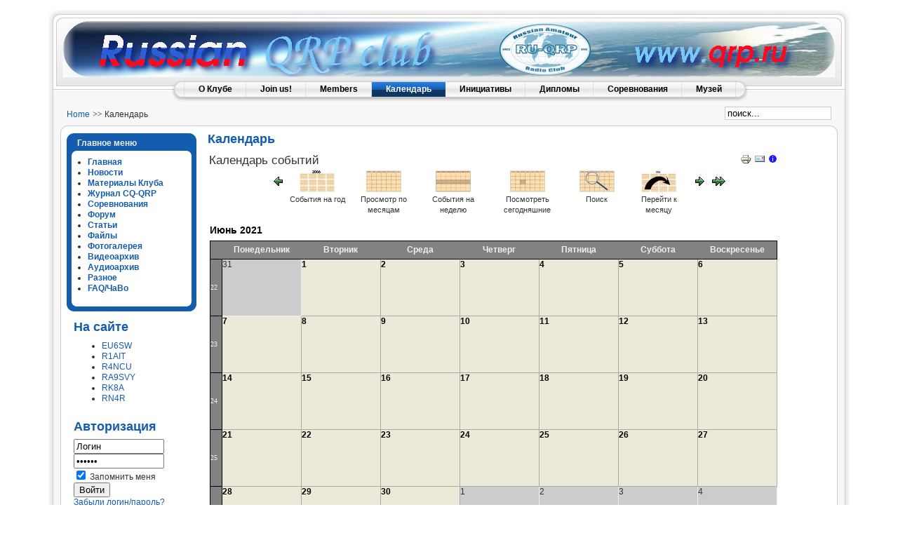

--- FILE ---
content_type: text/html; charset=utf-8
request_url: http://qrp.ru/calendar/month.calendar/2021/06/18/59
body_size: 33282
content:
<!DOCTYPE html PUBLIC "-//W3C//DTD XHTML 1.0 Transitional//EN" "http://www.w3.org/TR/xhtml1/DTD/xhtml1-transitional.dtd">
<html xmlns="http://www.w3.org/1999/xhtml" xml:lang="ru-ru" lang="ru-ru" >
<head>
  <base href="http://qrp.ru/calendar/month.calendar/2021/06/18/59" />
  <meta http-equiv="content-type" content="text/html; charset=utf-8" />
  <meta name="robots" content="index, follow" />
  <meta name="keywords" content="QRP, Russian QRP Club, Российский QRP Клуб, конструкции, рассказы, форум" />
  <meta name="description" content="RU-QRP Club" />
  <meta name="generator" content="Joomla! 1.5 - Open Source Content Management" />
  <title>Календарь</title>
  <link href="/templates/rhuk_milkyway/favicon.ico" rel="shortcut icon" type="image/x-icon" />
  <link rel="stylesheet" href="/components/com_jevents/views/geraint/assets/css/events_css.css" type="text/css" />
  <link rel="stylesheet" href="/plugins/content/attachments1.css" type="text/css" />
  <script type="text/javascript" src="/plugins/content/attachments_refresh.js"></script>
  <script type="text/javascript" src="/plugins/content/phocagalleryslideshow.js"></script>
  <script type="text/javascript" src="http://qrp.ru/includes/js/overlib_mini.js"></script>
  <script type="text/javascript" src="http://qrp.ru/includes/js/overlib_hideform_mini.js"></script>
  <script type="text/javascript" src="/media/system/js/mootools-uncompressed.js"></script>
  <script type="text/javascript" src="/components/com_jevents/assets/js/view_detail.js"></script>
  <script type="text/javascript">
  /* <![CDATA[ */
  // inserted by JEvents
  ol_fgclass='';
  ol_bgclass='';
  ol_textfontclass='';
  ol_captionfontclass='';
  ol_closefontclass='';
  /* ]]> */
  </script>
  <link href="http://qrp.ru/index.php?option=com_jevents&amp;task=modlatest.rss&amp;format=feed&amp;type=rss&amp;Itemid=72&amp;modid=0"  rel="alternate"  type="application/rss+xml" title="JEvents - RSS 2.0 Feed" />
  <link href="http://qrp.ru/index.php?option=com_jevents&amp;task=modlatest.rss&amp;format=feed&amp;type=atom&amp;Itemid=72&amp;modid=0"  rel="alternate"  type="application/rss+xml" title="JEvents - Atom Feed" />


<link rel="stylesheet" href="/templates/system/css/system.css" type="text/css" />
<link rel="stylesheet" href="/templates/system/css/general.css" type="text/css" />
<link rel="stylesheet" href="/templates/rhuk_milkyway/css/template.css" type="text/css" />
<link rel="stylesheet" href="/templates/rhuk_milkyway/css/blue.css" type="text/css" />
<link rel="stylesheet" href="/templates/rhuk_milkyway/css/white_bg.css" type="text/css" />
<!--[if lte IE 6]>
<link href="/templates/rhuk_milkyway/css/ieonly.css" rel="stylesheet" type="text/css" />
<![endif]-->

</head>
<body id="page_bg" class="color_blue bg_white width_fmax">
<a name="up" id="up"></a>
<div class="center" align="center">
	<div id="wrapper">
		<div id="wrapper_r">
			<div id="header">
				<div id="header_l">
					<div id="header_r">
						<div id="logo"></div>
						
					</div>
				</div>
			</div>

			<div id="tabarea">
				<div id="tabarea_l">
					<div id="tabarea_r">
						<div id="tabmenu">
						<table cellpadding="0" cellspacing="0" class="pill">
							<tr>
								<td class="pill_l">&nbsp;</td>
								<td class="pill_m">
								<div id="pillmenu">
									<ul id="mainlevel-nav"><li><a href="/aboutus" class="mainlevel-nav" >О Клубе</a></li><li><a href="/joinus" class="mainlevel-nav" >Join us!</a></li><li><a href="/members/members.php" target="_blank" class="mainlevel-nav" >Members</a></li><li><a href="/calendar/month.calendar/2026/01/21/-" class="mainlevel-nav" id="active_menu-nav">Календарь</a></li><li><a href="/initiatives" class="mainlevel-nav" >Инициативы</a></li><li><a href="/diplomas" class="mainlevel-nav" >Дипломы</a></li><li><a href="/contests" class="mainlevel-nav" >Соревнования</a></li><li><a href="/museum" class="mainlevel-nav" >Музей</a></li></ul>
								</div>
								</td>
								<td class="pill_r">&nbsp;</td>
							</tr>
							</table>
						</div>
					</div>
				</div>
			</div>

			<div id="search">
				<form action="index.php" method="post">
	<div class="search">
		<input name="searchword" id="mod_search_searchword" maxlength="20" alt="Поиск" class="inputbox" type="text" size="20" value="поиск..."  onblur="if(this.value=='') this.value='поиск...';" onfocus="if(this.value=='поиск...') this.value='';" />	</div>
	<input type="hidden" name="task"   value="search" />
	<input type="hidden" name="option" value="com_search" />
	<input type="hidden" name="Itemid" value="72" />
</form>
			</div>

			<div id="pathway">
				<span class="breadcrumbs pathway">
<a href="http://qrp.ru/" class="pathway">Home</a> <img src="/templates/rhuk_milkyway/images/arrow.png" alt=""  /> Календарь</span>

			</div>

			<div class="clr"></div>

			<div id="whitebox">
				<div id="whitebox_t">
					<div id="whitebox_tl">
						<div id="whitebox_tr"></div>
					</div>
				</div>

				<div id="whitebox_m">
					<div id="area">
									

						<div id="leftcolumn">
															<div class="module_menu">
			<div>
				<div>
					<div>
													<h3>Главное меню</h3>
											<ul class="menu"><li class="item1"><a href="http://qrp.ru/"><span>Главная</span></a></li><li class="parent item97"><a href="/news"><span>Новости</span></a></li><li class="parent item78"><a href="/materialy"><span>Материалы Клуба</span></a></li><li class="item116"><a href="/cqqrp-magazine"><span>Журнал CQ-QRP</span></a></li><li class="parent item81"><a href="/contest"><span>Соревнования</span></a></li><li class="item65"><a href="/forum/recent"><span>Форум</span></a></li><li class="item102"><a href="/articles"><span>Статьи</span></a></li><li class="parent item89"><a href="/files"><span>Файлы</span></a></li><li class="parent item104"><a href="/photo"><span>Фотогалерея</span></a></li><li class="parent item127"><a href="/video"><span>Видеоархив</span></a></li><li class="parent item128"><a href="/audio"><span>Аудиоархив</span></a></li><li class="item113"><a href="/etcdocs"><span>Разное</span></a></li><li class="item41"><a href="/faq"><span>FAQ/ЧаВо</span></a></li></ul>					</div>
				</div>
			</div>
		</div>
			<div class="module">
			<div>
				<div>
					<div>
													<h3>На сайте</h3>
											<ul class='mod_login'>
<li><a href='http://qrp.ru/cbprofile/userprofile/EU6SW' class='mod_login'>EU6SW</a></li>
<li><a href='http://qrp.ru/cbprofile/userprofile/R1AIT' class='mod_login'>R1AIT</a></li>
<li><a href='http://qrp.ru/cbprofile/userprofile/R4NCU' class='mod_login'>R4NCU</a></li>
<li><a href='http://qrp.ru/cbprofile/userprofile/RA9SVY' class='mod_login'>RA9SVY</a></li>
<li><a href='http://qrp.ru/cbprofile/userprofile/RK8A' class='mod_login'>RK8A</a></li>
<li><a href='http://qrp.ru/cbprofile/userprofile/RN4R' class='mod_login'>RN4R</a></li>
</ul>
					</div>
				</div>
			</div>
		</div>
			<div class="module">
			<div>
				<div>
					<div>
													<h3>Авторизация</h3>
											<form action="http://qrp.ru/component/comprofiler/login" method="post" id="mod_loginform" class="cbLoginForm" style="margin:0px;">
<table width="100%" border="0" cellspacing="0" cellpadding="0" class="mod_login">
<tr><td><span><input type="text" name="username" id="mod_login_username" class="inputbox" size="14" alt="Логин" value="Логин" onfocus="if (this.value=='Логин') this.value=''" onblur="if(this.value=='') { this.value='Логин'; return false; }" title="Логин" /></span><br />
<span><input type="password" name="passwd" id="mod_login_password" class="inputbox" size="14" alt="Пароль" value="paswww" onfocus="if (this.value=='paswww') this.value=''" onblur="if(this.value=='') { this.value='paswww'; return false; }" title="Пароль" /></span><br />
<input type="hidden" name="op2" value="login" />
<input type="hidden" name="lang" value="russian" />
<input type="hidden" name="force_session" value="1" />
<input type="hidden" name="return" value="B:aHR0cDovL3FycC5ydS9jYWxlbmRhci9tb250aC5jYWxlbmRhci8yMDIxLzA2LzE4LzU5" />
<input type="hidden" name="message" value="0" />
<input type="hidden" name="loginfrom" value="loginmodule" />
<input type="hidden" name="cbsecuritym3" value="cbm_62a19ac9_6f85956e_79bfd178a5444f90973889ca9d81556a" />
<input type="checkbox" name="remember" id="mod_login_remember" value="yes" checked="checked" /> <span id="mod_login_remembermetext"><label for="mod_login_remember">Запомнить меня</label></span><br />
<span class="cbLoginButtonSpan"><input type="submit" name="Submit" class="button" value="Войти" /></span></td></tr>
<tr><td><a href="http://qrp.ru/component/comprofiler/lostpassword" class="mod_login">Забыли логин/пароль?</a></td></tr>
<tr><td><a href="http://qrp.ru/component/comprofiler/registers" class="mod_login">Зарегистрируйтесь!</a></td></tr>
</table></form>					</div>
				</div>
			</div>
		</div>
			<div class="module">
			<div>
				<div>
					<div>
													<h3>Журнал CQ-QRP</h3>
											<div style="text-align: center;"><span style="color: #ff6600; background-color: #ffffff;"></span></div>
<div style="text-align: center;"><span style="text-align: center; color: #008000;"><strong>Зима-Лето 2023</strong></span><br style="text-align: center;" /><a href="/cqqrp-magazine/1762-cq-qrp-81" style="text-align: center;"><img src="/images/cq_qrp/cq_qrp_81.gif" alt="cq qrp 81" width="176" height="259" /></a><br /><a href="/cqqrp-magazine">Все журналы</a></div>					</div>
				</div>
			</div>
		</div>
			<div class="module">
			<div>
				<div>
					<div>
													<h3>Спонсоры</h3>
											<div style="text-align: center;">
<p style="text-align: center;"><strong><span style="font-size: 10pt;">LAB599<br /></span></strong><a href="https://lab599.ru/"><img src="/images/logo/banners/lab599_banner.jpg" alt="lab599 banner" width="176" height="122" /></a></p>
</div>
<div></div>
<div></div>
<div style="text-align: center;"><strong style="font-size: 10pt;">Магазин XIEGU.RU</strong><a href="/contest/frost/1046-moroz2014-stories"><br /></a></div>
<div></div>
<div style="text-align: center;"><a href="https://xiegu.ru"><img src="/images/logo/banners/xiegu_ru_banner.jpg" alt="xiegu ru banner" width="176" height="122" /></a></div>
<div style="text-align: center;"></div>
<p style="text-align: center;"></p>					</div>
				</div>
			</div>
		</div>
			<div class="module">
			<div>
				<div>
					<div>
													<h3>Наши друзья</h3>
											<div style="text-align: center;"><a href="http://www.xiegu.ru" target="_blank"><img src="/images/holidays/rx3all/banners/baner88x31.jpg" alt="baner88x31" width="88" height="31" title="Интернет-магазин продукции компании Xiegu в России" border="0" /></a></div>
<div style="text-align: center;"><a href="http://ua4atl.jimdo.com" target="_blank"><img src="http://u.jimdo.com/www20/o/s7bd320c1a20f44db/img/ic26bbee15be01ccd/1363954467/std/image.gif" alt="" width="88" height="31" title="" border="0" /></a></div>
<div style="text-align: center;"><a href="http://www.r3p.ru" target="_blank"><img src="http://www.r3p.ru/image/banners/r3p.gif" alt="Тульский областной радиоклуб" width="88" height="31" title="Тульский областной радиоклуб. Жизнь тульских радиолюбителей, Тульские новости, соревнования КВ и УКВ, QRP, фотогалерея, дипломы, QSL-бюро, форум, схемы и описания конструкций." border="0" /></a></div>
<div style="text-align: center;"><a href="http://rcwc.ru/" target="_blank"><img src="http://rcwc.ru/uploads/posts/2013-03/1363325460_rcwc.gif" alt="" width="88" height="31" border="0" /></a></div>
<div style="text-align: center;"><a href="http://www.qrparci.org/" target="_blank"><img src="/images/qrparci.gif" alt="QRP ARCI" width="88" border="0" /></a></div>
<div style="text-align: center;"><a href="http://www.knr3t.ru" target="_blank"><img src="/images/knr.png" alt="Клуб Нижегородских Радиолюбителей" width="88" height="88" style="display: block; margin-left: auto; margin-right: auto;" title="Клуб Нижегородских Радиолюбителей" /></a></div>
<div style="text-align: center;"><a href="https://t.me/ru_cw"><img src="/images/ru_cw_banner.png" alt="ru cw banner" width="88" height="61" style="display: block; margin-left: auto; margin-right: auto;" /></a></div>					</div>
				</div>
			</div>
		</div>
			<div class="module">
			<div>
				<div>
					<div>
																</div>
				</div>
			</div>
		</div>
	
												</div>

												<div id="maincolumn">
													
							<table class="nopad">
								<tr valign="top">
									<td>
										
<!-- JEvents v2.2.7 , Copyright © 2006-2012 GWE Systems Ltd, JEvents Project Group, http://www.jevents.net -->
	<div class="componentheading">
		Календарь	</div>

<table class="contentpaneopen jeventpage  jeventslight" id="jevents_header">
	<tr>
	<td class="contentheading" width="100%">
	Календарь событий	</td>
				<td  width="20" class="buttonheading" align="right">
			<a href="javascript:void(0);" onclick="window.open('/calendar/month.calendar/2021/06/18/59?pop=1&amp;tmpl=component', 'win2', 'status=no,toolbar=no,scrollbars=yes,titlebar=no,menubar=no,resizable=yes,width=600,height=600,directories=no,location=no');" title="Печать">
              	<img src="/images/M_images/printButton.png" alt="Печать"  />			</a>
			</td> 		<td width="20" class="buttonheading" align="right">
			<a href="javascript:void(0);" onclick="javascript:window.open('/component/mailto/?tmpl=component&amp;link=6362cbdc61613cdb08e9fd3b5710bcb8dcbf9658','emailwin','width=400,height=350,menubar=yes,resizable=yes'); return false;" title="EMAIL">
				<img src="/images/M_images/emailButton.png" alt="EMAIL"  />			</a>
		</td>
		<td class="buttonheading" align="right"><a href="http://www.jevents.net" target="_blank"><img src="http://qrp.ru/components/com_jevents/views/geraint/assets/images/help.gif" border="0" alt="help" class='jev_help' /></a></td>	</tr>
</table>
<table class="contentpaneopen  jeventpagejeventslight" id="jevents_body">
	<tr>
	<td width="100%">
    	<div class="ev_navigation">
    		<table  >
    			<tr align="center" valign="top">
    	    		    	<td width="10" align="center" valign="middle"></td>
		    	<td width="10" align="center" valign="middle"><a href="/calendar/month.calendar/2021/05/18/59" title="Предыдущий месяц"><img border='0' src='http://qrp.ru/components/com_jevents/views/geraint/assets/images/g_green.gif' alt='Предыдущий месяц'/></a>
</td>
				<td class="iconic_td" align="center" valign="middle">
    		<div id="ev_icon_yearly" class="nav_bar_cal"><a href="/calendar/year.listevents/2021/06/18/59" title="События на год"> 
    			<img src="http://qrp.ru/components/com_jevents/views/geraint/assets/images/transp.gif" alt="События на год"/></a>
    		</div>
        </td>
            	<td class="iconic_td" align="center" valign="middle">
    		<div id="ev_icon_monthly" class="nav_bar_cal" ><a href="/calendar/month.calendar/2021/06/18/59" title="Просмотр по месяцам">
    			<img src="http://qrp.ru/components/com_jevents/views/geraint/assets/images/transp.gif" alt="Просмотр по месяцам"/></a>
    		</div>
        </td>
        		<td class="iconic_td" align="center" valign="middle">
			<div id="ev_icon_weekly" class="nav_bar_cal"><a href="/calendar/week.listevents/2021/06/18/59" title="События на неделю">
			<img src="http://qrp.ru/components/com_jevents/views/geraint/assets/images/transp.gif" alt="События на неделю"/></a>
			</div>
        </td>
        		<td class="iconic_td" align="center" valign="middle">
			<div id="ev_icon_daily" class="nav_bar_cal" ><a href="/calendar/day.listevents/2026/01/21/59" title="Посмотреть сегодняшние"><img src="http://qrp.ru/components/com_jevents/views/geraint/assets/images/transp.gif" alt="Просмотр по дням"/></a>
			</div>
        </td>
        		<td class="iconic_td" align="center" valign="middle">
			<div id="ev_icon_search" class="nav_bar_cal"><a href="/calendar/search.form/2021/06/18/59" title="Поиск"><img src="http://qrp.ru/components/com_jevents/views/geraint/assets/images/transp.gif" alt="Поиск"/></a>
			</div>
        </td>                
        		<td class="iconic_td" align="center" valign="middle">
			<div id="ev_icon_jumpto" class="nav_bar_cal"><a href="#" onclick="jtdisp = document.getElementById('jumpto').style.display;document.getElementById('jumpto').style.display=(jtdisp=='none')?'block':'none';return false;" title="Перейти к месяцу"><img src="http://qrp.ru/components/com_jevents/views/geraint/assets/images/transp.gif" alt="Перейти к месяцу"/></a>
			</div>
        </td>                
            	<td width="10" align="center" valign="middle"><a href="/calendar/month.calendar/2021/07/18/59" title="Следующий месяц"><img border='0' src='http://qrp.ru/components/com_jevents/views/geraint/assets/images/d_green.gif' alt='Следующий месяц'/></a>
</td>
		    	<td width="10" align="center" valign="middle"><a href="/calendar/month.calendar/2022/06/18/59" title="Следующий год"><img border='0' src='http://qrp.ru/components/com_jevents/views/geraint/assets/images/dd_green.gif' alt='Следующий год'/></a>
</td>
		                </tr>
    			<tr class="icon_labels" align="center" valign="top">
    					        		<td colspan="2"></td>
	        		    				<td>События на год</td>    				<td>Просмотр по месяцам</td>    				<td>События на неделю</td>    				<td>Посмотреть сегодняшние</td>    				<td>Поиск</td>    				<td>Перейти к месяцу</td>    					        		<td colspan="2"></td>
	        		                </tr>
                		<tr align="center" valign="top">
				    	<td colspan="10" align="center" valign="top">
	    		    	<div id="jumpto"  style="display:none">
			<form name="BarNav" action="/calendar/month.calendar/2026/01/21/-" method="get">
				<input type="hidden" name="option" value="com_jevents" />
				<input type="hidden" name="task" value="month.calendar" />
				<input type="hidden" name="catids" value="59"/><select name="month" id="month" style="font-size:10px;"><option value="01" >Январь</option><option value="02" >Февраль</option><option value="03" >Март</option><option value="04" >Апрель</option><option value="05" >Май</option><option value="06"  selected="selected">Июнь</option><option value="07" >Июль</option><option value="08" >Август</option><option value="09" >Сентябрь</option><option value="10" >Октябрь</option><option value="11" >Ноябрь</option><option value="12" >Декабрь</option></select><select name="year" id="year" style="font-size:10px;"><option value="2021"  selected="selected">2021</option><option value="2024" >2024</option><option value="2025" >2025</option></select>				<button onclick="submit(this.form)">Перейти к месяцу</button>
				<input type="hidden" name="Itemid" value="72" />
			</form>
			</div>
			</td>
	    </tr>
		            </table>
        </div>
		<div id='cal_title'>Июнь 2021</div>
        <table width="100%" align="center" border="0" cellspacing="1" cellpadding="0" class="cal_table">
            <tr valign="top">
            	<td width='2%' class="cal_td_daysnames"/>
                                    <td width="14%" align="center" class="cal_td_daysnames">
                        Понедельник                    </td>
                                        <td width="14%" align="center" class="cal_td_daysnames">
                        Вторник                    </td>
                                        <td width="14%" align="center" class="cal_td_daysnames">
                        Среда                    </td>
                                        <td width="14%" align="center" class="cal_td_daysnames">
                        Четверг                    </td>
                                        <td width="14%" align="center" class="cal_td_daysnames">
                        Пятница                    </td>
                                        <td width="14%" align="center" class="cal_td_daysnames">
                        <span class="saturday">Суббота</span>                    </td>
                                        <td width="14%" align="center" class="cal_td_daysnames">
                        <span class="sunday">Воскресенье</span>                    </td>
                                </tr>
            			<tr valign="top" style="height:80px;">
                <td width='2%' class='cal_td_weeklink'><a href='/calendar/week.listevents/2021/5/31/59'>22</a></td>
                    <td width="14%" class="cal_td_daysoutofmonth" valign="top">
                        31                    </td>
                    	                    <td class="cal_td_daysnoevents" width="14%" valign="top" style="height:80px;">
                                         	<a class="cal_daylink" href="/calendar/day.listevents/2021/06/01/59" title="Перейти к календарю – текущий день">1</a>
                        </td>
                    <td class="cal_td_daysnoevents" width="14%" valign="top" style="height:80px;">
                                         	<a class="cal_daylink" href="/calendar/day.listevents/2021/06/02/59" title="Перейти к календарю – текущий день">2</a>
                        </td>
                    <td class="cal_td_daysnoevents" width="14%" valign="top" style="height:80px;">
                                         	<a class="cal_daylink" href="/calendar/day.listevents/2021/06/03/59" title="Перейти к календарю – текущий день">3</a>
                        </td>
                    <td class="cal_td_daysnoevents" width="14%" valign="top" style="height:80px;">
                                         	<a class="cal_daylink" href="/calendar/day.listevents/2021/06/04/59" title="Перейти к календарю – текущий день">4</a>
                        </td>
                    <td class="cal_td_daysnoevents" width="14%" valign="top" style="height:80px;">
                                         	<a class="cal_daylink" href="/calendar/day.listevents/2021/06/05/59" title="Перейти к календарю – текущий день">5</a>
                        </td>
                    <td class="cal_td_daysnoevents" width="14%" valign="top" style="height:80px;">
                                         	<a class="cal_daylink" href="/calendar/day.listevents/2021/06/06/59" title="Перейти к календарю – текущий день">6</a>
                        </td>
</tr>
			<tr valign="top" style="height:80px;">
                <td width='2%' class='cal_td_weeklink'><a href='/calendar/week.listevents/2021/06/7/59'>23</a></td>
                    <td class="cal_td_daysnoevents" width="14%" valign="top" style="height:80px;">
                                         	<a class="cal_daylink" href="/calendar/day.listevents/2021/06/07/59" title="Перейти к календарю – текущий день">7</a>
                        </td>
                    <td class="cal_td_daysnoevents" width="14%" valign="top" style="height:80px;">
                                         	<a class="cal_daylink" href="/calendar/day.listevents/2021/06/08/59" title="Перейти к календарю – текущий день">8</a>
                        </td>
                    <td class="cal_td_daysnoevents" width="14%" valign="top" style="height:80px;">
                                         	<a class="cal_daylink" href="/calendar/day.listevents/2021/06/09/59" title="Перейти к календарю – текущий день">9</a>
                        </td>
                    <td class="cal_td_daysnoevents" width="14%" valign="top" style="height:80px;">
                                         	<a class="cal_daylink" href="/calendar/day.listevents/2021/06/10/59" title="Перейти к календарю – текущий день">10</a>
                        </td>
                    <td class="cal_td_daysnoevents" width="14%" valign="top" style="height:80px;">
                                         	<a class="cal_daylink" href="/calendar/day.listevents/2021/06/11/59" title="Перейти к календарю – текущий день">11</a>
                        </td>
                    <td class="cal_td_daysnoevents" width="14%" valign="top" style="height:80px;">
                                         	<a class="cal_daylink" href="/calendar/day.listevents/2021/06/12/59" title="Перейти к календарю – текущий день">12</a>
                        </td>
                    <td class="cal_td_daysnoevents" width="14%" valign="top" style="height:80px;">
                                         	<a class="cal_daylink" href="/calendar/day.listevents/2021/06/13/59" title="Перейти к календарю – текущий день">13</a>
                        </td>
</tr>
			<tr valign="top" style="height:80px;">
                <td width='2%' class='cal_td_weeklink'><a href='/calendar/week.listevents/2021/06/14/59'>24</a></td>
                    <td class="cal_td_daysnoevents" width="14%" valign="top" style="height:80px;">
                                         	<a class="cal_daylink" href="/calendar/day.listevents/2021/06/14/59" title="Перейти к календарю – текущий день">14</a>
                        </td>
                    <td class="cal_td_daysnoevents" width="14%" valign="top" style="height:80px;">
                                         	<a class="cal_daylink" href="/calendar/day.listevents/2021/06/15/59" title="Перейти к календарю – текущий день">15</a>
                        </td>
                    <td class="cal_td_daysnoevents" width="14%" valign="top" style="height:80px;">
                                         	<a class="cal_daylink" href="/calendar/day.listevents/2021/06/16/59" title="Перейти к календарю – текущий день">16</a>
                        </td>
                    <td class="cal_td_daysnoevents" width="14%" valign="top" style="height:80px;">
                                         	<a class="cal_daylink" href="/calendar/day.listevents/2021/06/17/59" title="Перейти к календарю – текущий день">17</a>
                        </td>
                    <td class="cal_td_daysnoevents" width="14%" valign="top" style="height:80px;">
                                         	<a class="cal_daylink" href="/calendar/day.listevents/2021/06/18/59" title="Перейти к календарю – текущий день">18</a>
                        </td>
                    <td class="cal_td_daysnoevents" width="14%" valign="top" style="height:80px;">
                                         	<a class="cal_daylink" href="/calendar/day.listevents/2021/06/19/59" title="Перейти к календарю – текущий день">19</a>
                        </td>
                    <td class="cal_td_daysnoevents" width="14%" valign="top" style="height:80px;">
                                         	<a class="cal_daylink" href="/calendar/day.listevents/2021/06/20/59" title="Перейти к календарю – текущий день">20</a>
                        </td>
</tr>
			<tr valign="top" style="height:80px;">
                <td width='2%' class='cal_td_weeklink'><a href='/calendar/week.listevents/2021/06/21/59'>25</a></td>
                    <td class="cal_td_daysnoevents" width="14%" valign="top" style="height:80px;">
                                         	<a class="cal_daylink" href="/calendar/day.listevents/2021/06/21/59" title="Перейти к календарю – текущий день">21</a>
                        </td>
                    <td class="cal_td_daysnoevents" width="14%" valign="top" style="height:80px;">
                                         	<a class="cal_daylink" href="/calendar/day.listevents/2021/06/22/59" title="Перейти к календарю – текущий день">22</a>
                        </td>
                    <td class="cal_td_daysnoevents" width="14%" valign="top" style="height:80px;">
                                         	<a class="cal_daylink" href="/calendar/day.listevents/2021/06/23/59" title="Перейти к календарю – текущий день">23</a>
                        </td>
                    <td class="cal_td_daysnoevents" width="14%" valign="top" style="height:80px;">
                                         	<a class="cal_daylink" href="/calendar/day.listevents/2021/06/24/59" title="Перейти к календарю – текущий день">24</a>
                        </td>
                    <td class="cal_td_daysnoevents" width="14%" valign="top" style="height:80px;">
                                         	<a class="cal_daylink" href="/calendar/day.listevents/2021/06/25/59" title="Перейти к календарю – текущий день">25</a>
                        </td>
                    <td class="cal_td_daysnoevents" width="14%" valign="top" style="height:80px;">
                                         	<a class="cal_daylink" href="/calendar/day.listevents/2021/06/26/59" title="Перейти к календарю – текущий день">26</a>
                        </td>
                    <td class="cal_td_daysnoevents" width="14%" valign="top" style="height:80px;">
                                         	<a class="cal_daylink" href="/calendar/day.listevents/2021/06/27/59" title="Перейти к календарю – текущий день">27</a>
                        </td>
</tr>
			<tr valign="top" style="height:80px;">
                <td width='2%' class='cal_td_weeklink'><a href='/calendar/week.listevents/2021/06/28/59'>26</a></td>
                    <td class="cal_td_daysnoevents" width="14%" valign="top" style="height:80px;">
                                         	<a class="cal_daylink" href="/calendar/day.listevents/2021/06/28/59" title="Перейти к календарю – текущий день">28</a>
                        </td>
                    <td class="cal_td_daysnoevents" width="14%" valign="top" style="height:80px;">
                                         	<a class="cal_daylink" href="/calendar/day.listevents/2021/06/29/59" title="Перейти к календарю – текущий день">29</a>
                        </td>
                    <td class="cal_td_daysnoevents" width="14%" valign="top" style="height:80px;">
                                         	<a class="cal_daylink" href="/calendar/day.listevents/2021/06/30/59" title="Перейти к календарю – текущий день">30</a>
                        </td>
                    <td width="14%" class="cal_td_daysoutofmonth" valign="top">
                        1                    </td>
                    	                    <td width="14%" class="cal_td_daysoutofmonth" valign="top">
                        2                    </td>
                    	                    <td width="14%" class="cal_td_daysoutofmonth" valign="top">
                        3                    </td>
                    	                    <td width="14%" class="cal_td_daysoutofmonth" valign="top">
                        4                    </td>
                    	</tr>
</table>
	</td>
	</tr>
</table>

										
									</td>
																	</tr>
							</table>

						</div>
						<div class="clr"></div>
					</div>
					<div class="clr"></div>
				</div>

				<div id="whitebox_b">
					<div id="whitebox_bl">
						<div id="whitebox_br"></div>
					</div>
				</div>
			</div>

			<div id="footerspacer"></div>
		</div>

		<div id="footer">
			<div id="footer_l">
				<div id="footer_r">
					<p id="syndicate">
						<div>&#169; 2026 RU-QRP Club. Все права защищены.</div>
<div><a href="/etcdocs/50-documents/373-license">Лицензионное соглашение</a></div>
					</p>
				</div>
			</div>
		</div>
	</div>
</div>


</body>
</html>

--- FILE ---
content_type: text/css
request_url: http://qrp.ru/templates/rhuk_milkyway/css/template.css
body_size: 12936
content:
/*****************************/
/*** Core html setup stuff ***/
/*****************************/

html {
  height: 100%;
  margin-bottom: 1px;
}

form {
  margin: 0;
  padding: 0;
}

body {
	font-family: Helvetica,Arial,sans-serif;
	line-height: 1.3em;
	margin: 0px 0px 0px 0px;
	font-size: 12px;
	color: #333;
}

a:link, a:visited {
	text-decoration: none;
	font-weight: normal;
}

a:hover {
	text-decoration: underline;
	font-weight: normal;
}

input.button { cursor: pointer; }

p { margin-top: 0; margin-bottom: 5px; }

img { border: 0 none; }

/*****************************************/
/*** Template specific layout elements ***/
/*****************************************/
#page_bg {
	padding: 10px 0;
	margin-bottom: 1px;
}

div.center {
  text-align: center;
}

div#wrapper {
	margin-left: auto;
	margin-right: auto;
}

body.width_medium div#wrapper {
	width: 1150px;
}

body.width_small div#wrapper {
	width: 1150px;
}

body.width_fmax div#wrapper {
	min-width: 1150px;
	max-width: 1150px;
}

div#header_l {
	position: relative;
}

div#header_r {
	height: 80px;
	padding-left: 370px;
	padding-right: 30px;
	padding-top: 25px;
	overflow: hidden;
	text-align: left;
}

div#logo {
	position: absolute;
	left: 0;
	top: 0;
	float: left;
	width: 1100px;
	height: 80px;
	background: #f2f2f2 url( /images/logo/ruqrp-logo.png) 0 0 no-repeat;
	margin-left: 25px;
	margin-top: 20px;
}

div#newsflash {
	width: auto;
	margin-left: 350px;
	margin-right: 30px;
	border: 1px solid #00f;
}

div#tabarea {
	background: #f7f7f7 url(../images/mw_header_b.png) 0 0 repeat-x;
	margin: 0 11px;

}

div#tabarea_l {
	background: url(../images/mw_header_l_b.png) 0 0 no-repeat;
	padding-left: 32px;
}

div#tabarea_r {
	height: 42px;
	background: url(../images/mw_header_r_b.png) 100% 0 no-repeat;
	padding-right: 1px;
}

div#footer_r {
	padding-top: 10px;
	height: 47px;
	overflow: hidden;
}

div#footer_r div {
	text-align: center;
	font-size: .90em;
	color: #aaa;
}

div#footer_r a:link, div#footer_r a:visited  {
	color: #999;
}

div#footerspacer {
	height: 10px;
}

#pathway {
	padding: 0px 10px 8px;
	width: auto;
	margin-top: -2px;
	margin-right: 250px;
	text-align: left;
}

#search {
	float: right;
	width:320px;
	margin-top: -20px;
	margin-right: 30px;
	height: 40px;
	overflow: hidden;
	text-align:right;
}

form#searchForm input {
	vertical-align: middle;
}

form#searchForm table {
	border-collapse: collapse;
}

form#searchForm td {
	padding:0;
}

#mod_search_searchword {
	padding-left: 3px;
}

#area {
	padding: 0;
}

#whitebox {
	margin: 0 21px 0px 21px;
	background: #fff;
	width: auto;
}

#whitebox div {
	text-align: left;
}

#whitebox_t {
	background: #fff url(../images/mw_content_t.png) 0 0 repeat-x;
}

#whitebox_tl {
	background: url(../images/mw_content_t_l.png) 0 0 no-repeat;
}

#whitebox_tr {
	height: 10px;
	overflow: hidden;
	background: url(../images/mw_content_t_r.png) 100% 0 no-repeat;
}

#whitebox_m {
	border-left: 1px solid #ccc;
	border-right: 1px solid #ccc;
	width: auto;
	padding: 1px 8px;
}

#whitebox_b {
	margin-top: -5px;
	background: url(../images/mw_content_b.png) 0 100% repeat-x;
}

#whitebox_bl {
	background: url(../images/mw_content_b_l.png) 0 100% no-repeat;
}

#whitebox_br {
	height: 13px;
	background: url(../images/mw_content_b_r.png) 100% 100% no-repeat;
}

/* horizontal pill menu */
table.pill {
  margin-left: auto;
  margin-right: auto;
  padding: 0;
}

td.pill_l {
  background: url(../images/mw_menu_cap_l.png) no-repeat;
  width:  20px;
  height: 32px;

}

td.pill_m {
  background: url(../images/mw_menu_normal_bg.png) repeat-x;
  padding: 0;
  margin: 0;
  width: auto;
}

td.pill_r {
  background: url(../images/mw_menu_cap_r.png) no-repeat;
  width:  19px;
  height: 32px;
}

#pillmenu {
  white-space: nowrap;
  height: 32px;
  float: left;
}

#pillmenu ul {
  margin: 0;
  padding: 0;
  list-style:none;
}

#pillmenu li {
	float: left;
	background: url(../images/mw_menu_separator.png) top right no-repeat;
	margin: 0;
	padding: 0;
}

#pillmenu a {
  font-family: Arial, Helvetica, sans-serif;
  font-size: 12px;
  font-weight: bold;
	float:left;
  display:block;
  height: 24px;
  line-height: 24px;
  padding: 0 20px;
  color: #000;
  text-decoration: none;
}

#pillmenu a#active_menu-nav {
	margin-top:2px;
	height: 21px;
	line-height: 21px;
	background-position: 0 0;
}

#leftcolumn {
	padding: 0;
	margin: 0;
	width: 17%;
	float:left;
}

#maincolumn,
#maincolumn_full {
	margin-left: 17%;
	padding-left: 15px;
	width: 75%;
}

#maincolumn_full {
	margin-left: 0;
	padding: 0;
	width: 100%;
}

table.nopad {
	width: 100%;
	border-collapse: collapse;
	padding: 0;
	margin: 0;
	margin-bottom: 15px;
}

table.nopad td.middle_pad {
	width: 20px;
}

/*****************************************/
/*** Joomla! specific content elements ***/
/*****************************************/

div.offline {
	background: #fffebb;
	width: 100%;
	position: absolute;
	top: 0;
	left: 0;
	font-size: 1.2em;
	padding: 5px;
}

span.pathway {
  display: block;
  margin: 0 20px;
  height: 16px;
  line-height: 16px;
  overflow: hidden;
}

/* headers */
div.componentheading {
  padding-left: 0px;
}

h1 {
	padding: 0;
	font-family:Helvetica ,Arial,sans-serif;
	font-size: 1.3em;
	font-weight: bold;
	vertical-align: bottom;
	color: #666;
	text-align: left;
	width: 100%;
}

h2, .contentheading {
	padding: 0;
	font-family: Arial, Helvetica,sans-serif;
	font-size: 1.4em;
	font-weight: normal;
	vertical-align: bottom;
	color: #333;
	text-align: left;
	width: 100%;
}

table.contentpaneopen h3 {
	margin-top: 25px;
}

h4 {
	font-family: Arial, Helvetica, sans-serif;
	color: #333;
}

h3, .componentheading, table.moduletable th, legend {
  margin: 0;
  font-weight: bold;
  font-family: Helvetica,Arial,sans-serif;
  font-size: 1.5em;
  padding-left: 0px;
	margin-bottom: 10px;
	text-align: left;
}

/* small text */
.small {
	font-size: .90em;
	color: #999;
	font-weight: normal;
	text-align: left;
}

.modifydate {
  height: 20px;
  vertical-align: bottom;
	font-size: .90em;
	color: #999;
	font-weight: normal;
	text-align: left;
}

.createdate {
	height: 20px;
	vertical-align: top;
	font-size: .90em;
	color: #999;
	font-weight: normal;
	vertical-align: top;
	padding-bottom: 5px;
	padding-top: 0px;

}

a.readon {
	margin-top: 10px;
	display: block;
	float: left;
	background: url(../images/mw_readon.png) top right no-repeat;
	padding-right: 20px;
	line-height: 14px;
	height: 16px;
}

/* form validation */
.invalid { border-color: #ff0000; }
label.invalid { color: #ff0000; }


/** overlib **/

.ol-foreground {
	background-color: #f6f6f6;
}

.ol-background {
	background-color: #666;
}

.ol-textfont {
	font-family: Arial, Helvetica, sans-serif;
	font-size: 10px;
}

.ol-captionfont {
	font-family: Arial, Helvetica, sans-serif;
	font-size: 12px;
	color: #f6f6f6;
	font-weight: bold;
}
.ol-captionfont a {
	color: #0B55C4;
	text-decoration: none;
	font-size: 12px;
}

.ol-closefont {}

/* menu links */
a.mainlevel:link, a.mainlevel:visited {
	padding-left: 5px;
}

a.mainlevel:hover {

}

/* spacers */
span.article_separator {
	display: block;
	height: 20px;
}

.article_column {
	padding-right: 5px;
}

.column_separator {
	border-left: 1px dashed #e0e0e0;
	padding-left: 10px;
}

td.buttonheading {

}

td.buttonheading img {
	border:none;
}

.clr {
	clear: both;
}

td.greyline {
  width: 20px;
  background: url(../images/mw_line_grey.png) 50% 0 repeat-y;
}

div#maindivider {
  border-top: 1px solid #ddd;
  margin-bottom: 10px;
  overflow: hidden;
  height: 1px;
}

table.blog span.article_separator {
	display: block;
	height: 20px;
}

/* edit button */
.contentpaneopen_edit{
	float: left;
}

/* table of contents */
table.contenttoc {
  margin: 5px;
  border: 1px solid #ccc;
  padding: 5px;
  float: right;
}

table.contenttoc td {
  padding: 0 5px;
}


/* content tables */
td.sectiontableheader {
  background: #efefef;
  color: #333;
  font-weight: bold;
  padding: 4px;
  border-right: 1px solid #fff;
}

tr.sectiontableentry0 td,
tr.sectiontableentry1 td,
tr.sectiontableentry2 td {
  padding: 4px;
}

td.sectiontableentry0,
td.sectiontableentry1,
td.sectiontableentry2 {
  padding: 3px;
}


/* content styles */
table.contentpaneopen, table.contentpane {
	margin: 0;
	padding: 0;
	width: 100%;
}

table.contentpaneopen li {
	margin-bottom: 5px;
}

table.contentpaneopen fieldset {
	border: 0;
	border-top: 1px solid #ddd;
}

table.contentpaneopen h3 {
	margin-top: 25px;
}

table.contentpaneopen h4 {
	font-family: Arial, Helvetica, sans-serif;
	color: #333;
}

.highlight {
	background-color: #fffebb;
}

/* module control elements */
table.user1user2 div.moduletable {
	margin-bottom: 0px;
}

div.moduletable, div.module {
  margin-bottom: 25px;
}

div.module_menu h3 {
	font-family: Helvetica, Arial, sans-serif;
	font-size: 12px;
	font-weight: bold;
	color: #eee;
	margin: -23px -4px 5px -5px;
	padding-left: 10px;
	padding-bottom: 2px;
}

div.module_menu {
	margin: 0;
	padding: 0;
	margin-bottom: 15px;
}

div.module_menu div div div {
	padding: 10px;
	padding-top: 30px;
	padding-bottom: 15px;
	width: auto;
}

div.module_menu div div div div {
	background: none;
	padding: 0;
}

div.module_menu ul {
	margin: 10px 0;
	padding-left: 20px;
}

div.module_menu ul li a:link, div.module_menu ul li a:visited {
	font-weight: bold;
}

#leftcolumn div.module {
	padding: 0 10px;
}

#leftcolumn div.module table {
	width: auto;
}

/* forms */
table.adminform textarea {
  width: 540px;
  height: 400px;
  font-size: 1em;
  color: #000099;
}

div.search input {
	width: 145px;
	border: 1px solid #ccc;
	margin: 15px 0 10px 0;
}

form#form-login fieldset { border: 0 none; margin: 0em; padding: 0.2em;}
form#form-login ul { padding-left: 20px; }

form#com-form-login fieldset { border: 0 none; margin: 0em; padding: 0.2em;}
form#com-form-login ul { padding-left: 20px; }

/* thumbnails */
div.mosimage         {  margin: 5px; }
div.mosimage_caption {  font-size: .90em; color: #666; }

div.caption       { padding: 0 10px 0 10px; }
div.caption img   { border: 1px solid #CCC; }
div.caption p     { font-size: .90em; color: #666; text-align: center; }

div.img_caption       { padding: 0 10px 0 10px; }
div.img_caption img   { border: 1px solid #CCC; }
div.img_caption p     { font-size: .90em; color: #666; text-align: center; }

/* Parameter Table */
table.paramlist {
	margin-top: 5px;
}

table.paramlist td.paramlist_key {
	width: 128px;
	text-align: left;
	height: 30px;
}

table.paramlist td.paramlist_value {
}

div.message {
	font-family : "Trebuchet MS", Arial, Helvetica, sans-serif;
	font-weight: bold;
	font-size : 14px;
	color : #c30;
	text-align: center;
	width: auto;
	background-color: #f9f9f9;
	border: solid 1px #d5d5d5;
	margin: 3px 0px 10px;
	padding: 3px 20px;
}

/* Banners module */

/* Default skyscraper style */
.bannergroup {
}

.banneritem img {
	display: block;
	margin-left: auto;
	margin-right: auto;
}

/* Text advert style */

.banneritem_text {
	padding: 4px;
	font-size: 11px;
}

.bannerfooter_text {
	padding: 4px;
	font-size: 11px;
	background-color: #F7F7F7;
	text-align: right;
}

/* System Messages */
/* see system general.css */

.pagination span { padding: 2px; }
.pagination a    { padding: 2px; }

/* Polls */
.pollstableborder td {
	text-align: left;
}

/* WebLinks */
span.description {
	display:block;
	padding-left: 30px;
}

/* Frontend Editing*/
fieldset {
	border: 1px solid #ccc;
	margin-top: 15px;
	padding: 15px;
}

legend {
	margin: 0;
	padding: 0 10px;
}

td.key {
	border-bottom:1px solid #eee;
	color: #666;
}

/* Tooltips */

.tool-tip {
	float: left;
	background: #ffc;
	border: 1px solid #D4D5AA;
	padding: 5px;
	max-width: 200px;
}

.tool-title {
	padding: 0;
	margin: 0;
	font-size: 100%;
	font-weight: bold;
	margin-top: -15px;
	padding-top: 15px;
	padding-bottom: 5px;
	background: url(../../system/images/selector-arrow.png) no-repeat;
}

.tool-text {
	font-size: 100%;
	margin: 0;
}

/* System Standard Messages */
#system-message { margin-bottom: 20px; }

#system-message dd.message ul { background: #C3D2E5 url(../../system/images/notice-info.png) 4px center no-repeat;border-top: 3px solid #DE7A7B; border-bottom: 3px solid #DE7A7B; margin:0px; padding-left: 40px; text-indent:0px;}

/* System Error Messages */
#system-message dd.error ul { color: #c00; background: #E6C0C0 url(../../system/images/notice-alert.png) 4px center no-repeat; border-top: 3px solid #DE7A7B; border-bottom: 3px solid #DE7A7B; margin:0px; padding-left: 40px; text-indent:0px;}

/* System Notice Messages */
#system-message dd.notice ul { color: #c00; background: #EFE7B8 url(../../system/images/notice-note.png) 4px center no-repeat; border-top: 3px solid #F0DC7E; border-bottom: 3px solid #F0DC7E; margin:0px; padding-left: 40px; text-indent:0px;}

#syndicate{
	float:left;
	padding-left: 25px;
}

#power_by{
	float:right;
	padding-right: 25px;
}

/* Component Specific Fixes */

#component-contact table td {
	padding: 2px 0;
}
